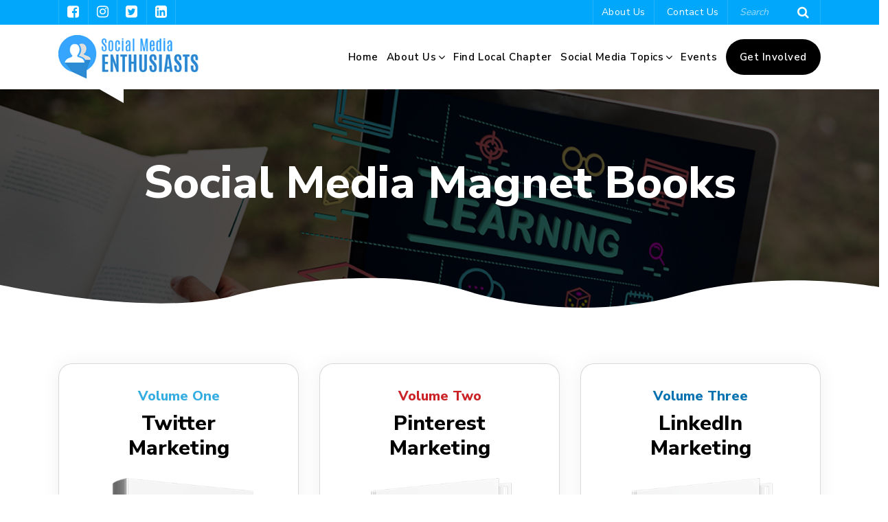

--- FILE ---
content_type: text/html; charset=UTF-8
request_url: https://socialmediaenthusiasts.com/social-media-magnet-books/
body_size: 16663
content:
<!doctype html><html lang="en-US"><head><meta charset="UTF-8"><meta name="viewport" content="width=device-width, initial-scale=1"><link rel="profile" href="https://gmpg.org/xfn/11"><meta name='robots' content='index, follow, max-image-preview:large, max-snippet:-1, max-video-preview:-1' /><title>Social Media Magnet Books - Social Media Enthusiasts</title><link rel="canonical" href="https://socialmediaenthusiasts.com/social-media-magnet-books/" /><meta property="og:locale" content="en_US" /><meta property="og:type" content="article" /><meta property="og:title" content="Social Media Magnet Books - Social Media Enthusiasts" /><meta property="og:url" content="https://socialmediaenthusiasts.com/social-media-magnet-books/" /><meta property="og:site_name" content="Social Media Enthusiasts" /><meta property="article:modified_time" content="2022-04-28T12:05:47+00:00" /><meta name="twitter:card" content="summary_large_image" /> <script type="application/ld+json" class="yoast-schema-graph">{"@context":"https://schema.org","@graph":[{"@type":"WebPage","@id":"https://socialmediaenthusiasts.com/social-media-magnet-books/","url":"https://socialmediaenthusiasts.com/social-media-magnet-books/","name":"Social Media Magnet Books - Social Media Enthusiasts","isPartOf":{"@id":"https://socialmediaenthusiasts.com/#website"},"datePublished":"2016-08-06T19:33:26+00:00","dateModified":"2022-04-28T12:05:47+00:00","breadcrumb":{"@id":"https://socialmediaenthusiasts.com/social-media-magnet-books/#breadcrumb"},"inLanguage":"en-US","potentialAction":[{"@type":"ReadAction","target":["https://socialmediaenthusiasts.com/social-media-magnet-books/"]}]},{"@type":"BreadcrumbList","@id":"https://socialmediaenthusiasts.com/social-media-magnet-books/#breadcrumb","itemListElement":[{"@type":"ListItem","position":1,"name":"Home","item":"https://socialmediaenthusiasts.com/"},{"@type":"ListItem","position":2,"name":"Social Media Magnet Books"}]},{"@type":"WebSite","@id":"https://socialmediaenthusiasts.com/#website","url":"https://socialmediaenthusiasts.com/","name":"Social Media Enthusiasts","description":"A community providing the latest news on social media, branding, marketing, web strategy and more.","potentialAction":[{"@type":"SearchAction","target":{"@type":"EntryPoint","urlTemplate":"https://socialmediaenthusiasts.com/?s={search_term_string}"},"query-input":{"@type":"PropertyValueSpecification","valueRequired":true,"valueName":"search_term_string"}}],"inLanguage":"en-US"}]}</script> <link rel="alternate" type="application/rss+xml" title="Social Media Enthusiasts &raquo; Feed" href="https://socialmediaenthusiasts.com/feed/" /><link rel="alternate" type="application/rss+xml" title="Social Media Enthusiasts &raquo; Comments Feed" href="https://socialmediaenthusiasts.com/comments/feed/" /><link rel="alternate" type="text/calendar" title="Social Media Enthusiasts &raquo; iCal Feed" href="https://socialmediaenthusiasts.com/events/?ical=1" /><link rel="alternate" title="oEmbed (JSON)" type="application/json+oembed" href="https://socialmediaenthusiasts.com/wp-json/oembed/1.0/embed?url=https%3A%2F%2Fsocialmediaenthusiasts.com%2Fsocial-media-magnet-books%2F" /><link rel="alternate" title="oEmbed (XML)" type="text/xml+oembed" href="https://socialmediaenthusiasts.com/wp-json/oembed/1.0/embed?url=https%3A%2F%2Fsocialmediaenthusiasts.com%2Fsocial-media-magnet-books%2F&#038;format=xml" /><style>.lazyload,
			.lazyloading {
				max-width: 100%;
			}</style><style id='wp-img-auto-sizes-contain-inline-css'>img:is([sizes=auto i],[sizes^="auto," i]){contain-intrinsic-size:3000px 1500px}
/*# sourceURL=wp-img-auto-sizes-contain-inline-css */</style><link rel='stylesheet' id='dashicons-css' href='https://socialmediaenthusiasts.com/wp-includes/css/dashicons.min.css?ver=a54ba229a652fb973776f6cba2f28458' media='all' /><link rel='stylesheet' id='tec-variables-skeleton-css' href='https://socialmediaenthusiasts.com/wp-content/plugins/event-tickets/common/build/css/variables-skeleton.css?ver=6.10.1' media='all' /><link rel='stylesheet' id='tec-variables-full-css' href='https://socialmediaenthusiasts.com/wp-content/plugins/event-tickets/common/build/css/variables-full.css?ver=6.10.1' media='all' /><link rel='stylesheet' id='tribe-common-skeleton-style-css' href='https://socialmediaenthusiasts.com/wp-content/plugins/event-tickets/common/build/css/common-skeleton.css?ver=6.10.1' media='all' /><link rel='stylesheet' id='tribe-common-full-style-css' href='https://socialmediaenthusiasts.com/wp-content/plugins/event-tickets/common/build/css/common-full.css?ver=6.10.1' media='all' /><link rel='stylesheet' id='event-tickets-tickets-css-css' href='https://socialmediaenthusiasts.com/wp-content/plugins/event-tickets/build/css/tickets.css?ver=5.27.3' media='all' /><link rel='stylesheet' id='event-tickets-tickets-rsvp-css-css' href='https://socialmediaenthusiasts.com/wp-content/plugins/event-tickets/build/css/rsvp-v1.css?ver=5.27.3' media='all' /><link rel='stylesheet' id='wp-block-library-css' href='https://socialmediaenthusiasts.com/wp-includes/css/dist/block-library/style.min.css?ver=a54ba229a652fb973776f6cba2f28458' media='all' /><style id='global-styles-inline-css'>:root{--wp--preset--aspect-ratio--square: 1;--wp--preset--aspect-ratio--4-3: 4/3;--wp--preset--aspect-ratio--3-4: 3/4;--wp--preset--aspect-ratio--3-2: 3/2;--wp--preset--aspect-ratio--2-3: 2/3;--wp--preset--aspect-ratio--16-9: 16/9;--wp--preset--aspect-ratio--9-16: 9/16;--wp--preset--color--black: #000000;--wp--preset--color--cyan-bluish-gray: #abb8c3;--wp--preset--color--white: #ffffff;--wp--preset--color--pale-pink: #f78da7;--wp--preset--color--vivid-red: #cf2e2e;--wp--preset--color--luminous-vivid-orange: #ff6900;--wp--preset--color--luminous-vivid-amber: #fcb900;--wp--preset--color--light-green-cyan: #7bdcb5;--wp--preset--color--vivid-green-cyan: #00d084;--wp--preset--color--pale-cyan-blue: #8ed1fc;--wp--preset--color--vivid-cyan-blue: #0693e3;--wp--preset--color--vivid-purple: #9b51e0;--wp--preset--gradient--vivid-cyan-blue-to-vivid-purple: linear-gradient(135deg,rgb(6,147,227) 0%,rgb(155,81,224) 100%);--wp--preset--gradient--light-green-cyan-to-vivid-green-cyan: linear-gradient(135deg,rgb(122,220,180) 0%,rgb(0,208,130) 100%);--wp--preset--gradient--luminous-vivid-amber-to-luminous-vivid-orange: linear-gradient(135deg,rgb(252,185,0) 0%,rgb(255,105,0) 100%);--wp--preset--gradient--luminous-vivid-orange-to-vivid-red: linear-gradient(135deg,rgb(255,105,0) 0%,rgb(207,46,46) 100%);--wp--preset--gradient--very-light-gray-to-cyan-bluish-gray: linear-gradient(135deg,rgb(238,238,238) 0%,rgb(169,184,195) 100%);--wp--preset--gradient--cool-to-warm-spectrum: linear-gradient(135deg,rgb(74,234,220) 0%,rgb(151,120,209) 20%,rgb(207,42,186) 40%,rgb(238,44,130) 60%,rgb(251,105,98) 80%,rgb(254,248,76) 100%);--wp--preset--gradient--blush-light-purple: linear-gradient(135deg,rgb(255,206,236) 0%,rgb(152,150,240) 100%);--wp--preset--gradient--blush-bordeaux: linear-gradient(135deg,rgb(254,205,165) 0%,rgb(254,45,45) 50%,rgb(107,0,62) 100%);--wp--preset--gradient--luminous-dusk: linear-gradient(135deg,rgb(255,203,112) 0%,rgb(199,81,192) 50%,rgb(65,88,208) 100%);--wp--preset--gradient--pale-ocean: linear-gradient(135deg,rgb(255,245,203) 0%,rgb(182,227,212) 50%,rgb(51,167,181) 100%);--wp--preset--gradient--electric-grass: linear-gradient(135deg,rgb(202,248,128) 0%,rgb(113,206,126) 100%);--wp--preset--gradient--midnight: linear-gradient(135deg,rgb(2,3,129) 0%,rgb(40,116,252) 100%);--wp--preset--font-size--small: 13px;--wp--preset--font-size--medium: 20px;--wp--preset--font-size--large: 36px;--wp--preset--font-size--x-large: 42px;--wp--preset--spacing--20: 0.44rem;--wp--preset--spacing--30: 0.67rem;--wp--preset--spacing--40: 1rem;--wp--preset--spacing--50: 1.5rem;--wp--preset--spacing--60: 2.25rem;--wp--preset--spacing--70: 3.38rem;--wp--preset--spacing--80: 5.06rem;--wp--preset--shadow--natural: 6px 6px 9px rgba(0, 0, 0, 0.2);--wp--preset--shadow--deep: 12px 12px 50px rgba(0, 0, 0, 0.4);--wp--preset--shadow--sharp: 6px 6px 0px rgba(0, 0, 0, 0.2);--wp--preset--shadow--outlined: 6px 6px 0px -3px rgb(255, 255, 255), 6px 6px rgb(0, 0, 0);--wp--preset--shadow--crisp: 6px 6px 0px rgb(0, 0, 0);}:where(.is-layout-flex){gap: 0.5em;}:where(.is-layout-grid){gap: 0.5em;}body .is-layout-flex{display: flex;}.is-layout-flex{flex-wrap: wrap;align-items: center;}.is-layout-flex > :is(*, div){margin: 0;}body .is-layout-grid{display: grid;}.is-layout-grid > :is(*, div){margin: 0;}:where(.wp-block-columns.is-layout-flex){gap: 2em;}:where(.wp-block-columns.is-layout-grid){gap: 2em;}:where(.wp-block-post-template.is-layout-flex){gap: 1.25em;}:where(.wp-block-post-template.is-layout-grid){gap: 1.25em;}.has-black-color{color: var(--wp--preset--color--black) !important;}.has-cyan-bluish-gray-color{color: var(--wp--preset--color--cyan-bluish-gray) !important;}.has-white-color{color: var(--wp--preset--color--white) !important;}.has-pale-pink-color{color: var(--wp--preset--color--pale-pink) !important;}.has-vivid-red-color{color: var(--wp--preset--color--vivid-red) !important;}.has-luminous-vivid-orange-color{color: var(--wp--preset--color--luminous-vivid-orange) !important;}.has-luminous-vivid-amber-color{color: var(--wp--preset--color--luminous-vivid-amber) !important;}.has-light-green-cyan-color{color: var(--wp--preset--color--light-green-cyan) !important;}.has-vivid-green-cyan-color{color: var(--wp--preset--color--vivid-green-cyan) !important;}.has-pale-cyan-blue-color{color: var(--wp--preset--color--pale-cyan-blue) !important;}.has-vivid-cyan-blue-color{color: var(--wp--preset--color--vivid-cyan-blue) !important;}.has-vivid-purple-color{color: var(--wp--preset--color--vivid-purple) !important;}.has-black-background-color{background-color: var(--wp--preset--color--black) !important;}.has-cyan-bluish-gray-background-color{background-color: var(--wp--preset--color--cyan-bluish-gray) !important;}.has-white-background-color{background-color: var(--wp--preset--color--white) !important;}.has-pale-pink-background-color{background-color: var(--wp--preset--color--pale-pink) !important;}.has-vivid-red-background-color{background-color: var(--wp--preset--color--vivid-red) !important;}.has-luminous-vivid-orange-background-color{background-color: var(--wp--preset--color--luminous-vivid-orange) !important;}.has-luminous-vivid-amber-background-color{background-color: var(--wp--preset--color--luminous-vivid-amber) !important;}.has-light-green-cyan-background-color{background-color: var(--wp--preset--color--light-green-cyan) !important;}.has-vivid-green-cyan-background-color{background-color: var(--wp--preset--color--vivid-green-cyan) !important;}.has-pale-cyan-blue-background-color{background-color: var(--wp--preset--color--pale-cyan-blue) !important;}.has-vivid-cyan-blue-background-color{background-color: var(--wp--preset--color--vivid-cyan-blue) !important;}.has-vivid-purple-background-color{background-color: var(--wp--preset--color--vivid-purple) !important;}.has-black-border-color{border-color: var(--wp--preset--color--black) !important;}.has-cyan-bluish-gray-border-color{border-color: var(--wp--preset--color--cyan-bluish-gray) !important;}.has-white-border-color{border-color: var(--wp--preset--color--white) !important;}.has-pale-pink-border-color{border-color: var(--wp--preset--color--pale-pink) !important;}.has-vivid-red-border-color{border-color: var(--wp--preset--color--vivid-red) !important;}.has-luminous-vivid-orange-border-color{border-color: var(--wp--preset--color--luminous-vivid-orange) !important;}.has-luminous-vivid-amber-border-color{border-color: var(--wp--preset--color--luminous-vivid-amber) !important;}.has-light-green-cyan-border-color{border-color: var(--wp--preset--color--light-green-cyan) !important;}.has-vivid-green-cyan-border-color{border-color: var(--wp--preset--color--vivid-green-cyan) !important;}.has-pale-cyan-blue-border-color{border-color: var(--wp--preset--color--pale-cyan-blue) !important;}.has-vivid-cyan-blue-border-color{border-color: var(--wp--preset--color--vivid-cyan-blue) !important;}.has-vivid-purple-border-color{border-color: var(--wp--preset--color--vivid-purple) !important;}.has-vivid-cyan-blue-to-vivid-purple-gradient-background{background: var(--wp--preset--gradient--vivid-cyan-blue-to-vivid-purple) !important;}.has-light-green-cyan-to-vivid-green-cyan-gradient-background{background: var(--wp--preset--gradient--light-green-cyan-to-vivid-green-cyan) !important;}.has-luminous-vivid-amber-to-luminous-vivid-orange-gradient-background{background: var(--wp--preset--gradient--luminous-vivid-amber-to-luminous-vivid-orange) !important;}.has-luminous-vivid-orange-to-vivid-red-gradient-background{background: var(--wp--preset--gradient--luminous-vivid-orange-to-vivid-red) !important;}.has-very-light-gray-to-cyan-bluish-gray-gradient-background{background: var(--wp--preset--gradient--very-light-gray-to-cyan-bluish-gray) !important;}.has-cool-to-warm-spectrum-gradient-background{background: var(--wp--preset--gradient--cool-to-warm-spectrum) !important;}.has-blush-light-purple-gradient-background{background: var(--wp--preset--gradient--blush-light-purple) !important;}.has-blush-bordeaux-gradient-background{background: var(--wp--preset--gradient--blush-bordeaux) !important;}.has-luminous-dusk-gradient-background{background: var(--wp--preset--gradient--luminous-dusk) !important;}.has-pale-ocean-gradient-background{background: var(--wp--preset--gradient--pale-ocean) !important;}.has-electric-grass-gradient-background{background: var(--wp--preset--gradient--electric-grass) !important;}.has-midnight-gradient-background{background: var(--wp--preset--gradient--midnight) !important;}.has-small-font-size{font-size: var(--wp--preset--font-size--small) !important;}.has-medium-font-size{font-size: var(--wp--preset--font-size--medium) !important;}.has-large-font-size{font-size: var(--wp--preset--font-size--large) !important;}.has-x-large-font-size{font-size: var(--wp--preset--font-size--x-large) !important;}
/*# sourceURL=global-styles-inline-css */</style><style id='classic-theme-styles-inline-css'>/*! This file is auto-generated */
.wp-block-button__link{color:#fff;background-color:#32373c;border-radius:9999px;box-shadow:none;text-decoration:none;padding:calc(.667em + 2px) calc(1.333em + 2px);font-size:1.125em}.wp-block-file__button{background:#32373c;color:#fff;text-decoration:none}
/*# sourceURL=/wp-includes/css/classic-themes.min.css */</style><link rel='stylesheet' id='contact-form-7-css' href='https://socialmediaenthusiasts.com/wp-content/plugins/contact-form-7/includes/css/styles.css?ver=6.1.4' media='all' /><style id='contact-form-7-inline-css'>.wpcf7 .wpcf7-recaptcha iframe {margin-bottom: 0;}.wpcf7 .wpcf7-recaptcha[data-align="center"] > div {margin: 0 auto;}.wpcf7 .wpcf7-recaptcha[data-align="right"] > div {margin: 0 0 0 auto;}
/*# sourceURL=contact-form-7-inline-css */</style><link rel='stylesheet' id='simple-banner-style-css' href='https://socialmediaenthusiasts.com/wp-content/plugins/simple-banner/simple-banner.css?ver=3.2.1' media='all' /><link rel='stylesheet' id='socialmediaenthusiasts-style-css' href='https://socialmediaenthusiasts.com/wp-content/themes/socialmediaenthusiasts/style.css?ver=1.0.0' media='all' /><link rel='stylesheet' id='custom-css-css' href='https://socialmediaenthusiasts.com/wp-content/themes/socialmediaenthusiasts/css/style.css?ver=1.0.0' media='all' /><link rel='stylesheet' id='heateor_sss_frontend_css-css' href='https://socialmediaenthusiasts.com/wp-content/plugins/sassy-social-share/public/css/sassy-social-share-public.css?ver=3.3.79' media='all' /><style id='heateor_sss_frontend_css-inline-css'>.heateor_sss_button_instagram span.heateor_sss_svg,a.heateor_sss_instagram span.heateor_sss_svg{background:radial-gradient(circle at 30% 107%,#fdf497 0,#fdf497 5%,#fd5949 45%,#d6249f 60%,#285aeb 90%)}.heateor_sss_horizontal_sharing .heateor_sss_svg,.heateor_sss_standard_follow_icons_container .heateor_sss_svg{color:#fff;border-width:0px;border-style:solid;border-color:transparent}.heateor_sss_horizontal_sharing .heateorSssTCBackground{color:#666}.heateor_sss_horizontal_sharing span.heateor_sss_svg:hover,.heateor_sss_standard_follow_icons_container span.heateor_sss_svg:hover{border-color:transparent;}.heateor_sss_vertical_sharing span.heateor_sss_svg,.heateor_sss_floating_follow_icons_container span.heateor_sss_svg{color:#fff;border-width:0px;border-style:solid;border-color:transparent;}.heateor_sss_vertical_sharing .heateorSssTCBackground{color:#666;}.heateor_sss_vertical_sharing span.heateor_sss_svg:hover,.heateor_sss_floating_follow_icons_container span.heateor_sss_svg:hover{border-color:transparent;}@media screen and (max-width:783px) {.heateor_sss_vertical_sharing{display:none!important}}
/*# sourceURL=heateor_sss_frontend_css-inline-css */</style><link rel='stylesheet' id='event-tickets-rsvp-css' href='https://socialmediaenthusiasts.com/wp-content/plugins/event-tickets/build/css/rsvp.css?ver=5.27.3' media='all' /> <script src="https://socialmediaenthusiasts.com/wp-includes/js/jquery/jquery.min.js?ver=3.7.1" id="jquery-core-js"></script> <script data-optimized="1" src="https://socialmediaenthusiasts.com/wp-content/litespeed/js/112497235bf78f4f9977a3ca7c75d108.js?ver=18f61" id="jquery-migrate-js" defer data-deferred="1"></script> <script data-optimized="1" id="simple-banner-script-js-before" src="[data-uri]" defer></script> <script data-optimized="1" src="https://socialmediaenthusiasts.com/wp-content/litespeed/js/5f6e8c930efc0bba93f45e23c3cfed39.js?ver=31e1f" id="simple-banner-script-js" defer data-deferred="1"></script> <script data-optimized="1" src="https://socialmediaenthusiasts.com/wp-content/litespeed/js/af6f325d407f35fbfd5712f3fa0a50c5.js?ver=634d7" id="bootstrap-min-js-js" defer data-deferred="1"></script> <script data-optimized="1" src="https://socialmediaenthusiasts.com/wp-content/litespeed/js/a193988e2f5d837b16462a4cfb58e75f.js?ver=c7f4d" id="owl-carousel-js-js" defer data-deferred="1"></script> <script data-optimized="1" src="https://socialmediaenthusiasts.com/wp-content/litespeed/js/442dd1fe2a01db705dd2e8af531094c1.js?ver=19ee6" id="slimmenu-js-js" defer data-deferred="1"></script> <link rel="https://api.w.org/" href="https://socialmediaenthusiasts.com/wp-json/" /><link rel="alternate" title="JSON" type="application/json" href="https://socialmediaenthusiasts.com/wp-json/wp/v2/pages/1368" /><link rel="EditURI" type="application/rsd+xml" title="RSD" href="https://socialmediaenthusiasts.com/xmlrpc.php?rsd" /><link rel='shortlink' href='https://socialmediaenthusiasts.com/?p=1368' /><style id="simple-banner-hide" type="text/css">.simple-banner{display:none;}</style><style id="simple-banner-position" type="text/css">.simple-banner{position:fixed;}</style><style id="simple-banner-font-size" type="text/css">.simple-banner .simple-banner-text{font-size:20px;}</style><style id="simple-banner-background-color" type="text/css">.simple-banner{background:#35bae5;}</style><style id="simple-banner-text-color" type="text/css">.simple-banner .simple-banner-text{color: #ffffff;}</style><style id="simple-banner-link-color" type="text/css">.simple-banner .simple-banner-text a{color:#f16521;}</style><style id="simple-banner-z-index" type="text/css">.simple-banner{z-index: 99999;}</style><style id="simple-banner-site-custom-css-dummy" type="text/css"></style><script id="simple-banner-site-custom-js-dummy" type="text/javascript"></script><meta name="et-api-version" content="v1"><meta name="et-api-origin" content="https://socialmediaenthusiasts.com"><link rel="https://theeventscalendar.com/" href="https://socialmediaenthusiasts.com/wp-json/tribe/tickets/v1/" /><meta name="tec-api-version" content="v1"><meta name="tec-api-origin" content="https://socialmediaenthusiasts.com"><link rel="alternate" href="https://socialmediaenthusiasts.com/wp-json/tribe/events/v1/" /> <script data-optimized="1" src="[data-uri]" defer></script> <style>.no-js img.lazyload {
				display: none;
			}

			figure.wp-block-image img.lazyloading {
				min-width: 150px;
			}

			.lazyload,
			.lazyloading {
				--smush-placeholder-width: 100px;
				--smush-placeholder-aspect-ratio: 1/1;
				width: var(--smush-image-width, var(--smush-placeholder-width)) !important;
				aspect-ratio: var(--smush-image-aspect-ratio, var(--smush-placeholder-aspect-ratio)) !important;
			}

						.lazyload, .lazyloading {
				opacity: 0;
			}

			.lazyloaded {
				opacity: 1;
				transition: opacity 400ms;
				transition-delay: 0ms;
			}</style><link rel="shortcut icon" href="https://socialmediaenthusiasts.com/wp-content/uploads/2022/04/favicon.ico"><!--[if lt IE 9]> <script src="https://oss.maxcdn.com/html5shiv/3.7.2/html5shiv.min.js"></script> <script src="https://oss.maxcdn.com/respond/1.4.2/respond.min.js"></script> <![endif]--><meta name="google-site-verification" content="rzd6Ru16asPhtiRvaOu9UDYZYW4dDXw2yuSzcavKKd4" /> <script>(function(i,s,o,g,r,a,m){i['GoogleAnalyticsObject']=r;i[r]=i[r]||function(){
  (i[r].q=i[r].q||[]).push(arguments)},i[r].l=1*new Date();a=s.createElement(o),
  m=s.getElementsByTagName(o)[0];a.async=1;a.src=g;m.parentNode.insertBefore(a,m)
  })(window,document,'script','//www.google-analytics.com/analytics.js','ga');

  ga('create', 'UA-57259821-1', 'auto');
  ga('send', 'pageview');</script>  <script src="https://www.googletagmanager.com/gtag/js?id=G-SNBH44YJHL" defer data-deferred="1"></script> <script src="[data-uri]" defer></script> <script data-optimized="1" src="[data-uri]" defer></script> </head><body class="wp-singular page-template page-template-tpl-social-media-magnet-books page-template-tpl-social-media-magnet-books-php page page-id-1368 wp-theme-socialmediaenthusiasts tribe-no-js tec-no-tickets-on-recurring tec-no-rsvp-on-recurring tribe-theme-socialmediaenthusiasts"><div id="top" class="grid_1200"><header class="header"><div class="top_header"><div class="container"><div class="top_header_left"><ul class="social_media"><li><a href="https://www.facebook.com/thesocialmediaenthusiasts/" target="_blank"><i class="fa fa-facebook-square"></i></a></li><li><a href="https://www.instagram.com/socialmediaenthusiasts/" target="_blank"><i class="fa fa-instagram"></i></a></li><li><a href="https://twitter.com/socialmediaenth" target="_blank"><i class="fa fa-twitter-square"></i></a></li><li><a href="https://www.linkedin.com/company/cincinnati-social-media-enthusiasts" target="_blank"><i class="fa fa-linkedin-square"></i></a></li></ul></div><div class="top_header_right"><div class="contact_us">
<a href="https://socialmediaenthusiasts.com/about-us/">About Us</a>
<a href="https://socialmediaenthusiasts.com/contact-us/">Contact Us</a></div><form method="get" action="https://socialmediaenthusiasts.com/">
<input type="search" name="s" placeholder="Search" value="">
<button type="submit"><i class="fa fa-search"></i></button></form></div></div></div><div class="bottom_header"><div class="container"><div class="logo">
<a href="https://socialmediaenthusiasts.com/"><img data-src="https://socialmediaenthusiasts.com/wp-content/uploads/2022/04/logo.png" alt="Social Media Enthusiasts" title="Social Media Enthusiasts" src="[data-uri]" class="lazyload" style="--smush-placeholder-width: 245px; --smush-placeholder-aspect-ratio: 245/77;"></a></div><div class="mainmenu"><ul id="menu-main-menu" class="slimmenu"><li id="menu-item-5194" class="menu-item menu-item-type-post_type menu-item-object-page menu-item-home menu-item-5194"><a href="https://socialmediaenthusiasts.com/">Home</a></li><li id="menu-item-195" class="menu-item menu-item-type-post_type menu-item-object-page current-menu-ancestor current-menu-parent current_page_parent current_page_ancestor menu-item-has-children menu-item-195"><a href="https://socialmediaenthusiasts.com/resources/">About Us</a><ul class="sub-menu"><li id="menu-item-7382" class="menu-item menu-item-type-post_type menu-item-object-page menu-item-7382"><a href="https://socialmediaenthusiasts.com/founder-and-ceo/">Our Founder &#038; CEO</a></li><li id="menu-item-6187" class="menu-item menu-item-type-post_type menu-item-object-page menu-item-6187"><a href="https://socialmediaenthusiasts.com/social-media-management-certification-virtual-boot-camps/">Social Media Academy</a></li><li id="menu-item-6190" class="menu-item menu-item-type-custom menu-item-object-custom menu-item-6190"><a target="_blank" href="http://sendsocialmedia.com">Social Media Dashboard</a></li><li id="menu-item-6189" class="menu-item menu-item-type-post_type menu-item-object-page current-menu-item page_item page-item-1368 current_page_item menu-item-6189 current "><a href="https://socialmediaenthusiasts.com/social-media-magnet-books/" aria-current="page">Social Media Magnet Books</a></li></ul></li><li id="menu-item-7643" class="menu-item menu-item-type-custom menu-item-object-custom menu-item-7643"><a href="https://socialmediaenthusiasts.com/find-a-chapter/">Find Local Chapter</a></li><li id="menu-item-6178" class="menu-item menu-item-type-taxonomy menu-item-object-category menu-item-has-children menu-item-6178"><a href="https://socialmediaenthusiasts.com/category/social/">Social Media Topics</a><ul class="sub-menu"><li id="menu-item-8196" class="menu-item menu-item-type-taxonomy menu-item-object-category menu-item-8196"><a href="https://socialmediaenthusiasts.com/category/ai-marketing/">AI Marketing</a></li><li id="menu-item-6179" class="menu-item menu-item-type-taxonomy menu-item-object-category menu-item-6179"><a href="https://socialmediaenthusiasts.com/category/social/facebook/">Facebook</a></li><li id="menu-item-6180" class="menu-item menu-item-type-taxonomy menu-item-object-category menu-item-6180"><a href="https://socialmediaenthusiasts.com/category/social/franchise-marketing/">Franchise Marketing</a></li><li id="menu-item-6181" class="menu-item menu-item-type-taxonomy menu-item-object-category menu-item-6181"><a href="https://socialmediaenthusiasts.com/category/social/infographic/">Infographics</a></li><li id="menu-item-6182" class="menu-item menu-item-type-taxonomy menu-item-object-category menu-item-6182"><a href="https://socialmediaenthusiasts.com/category/social/linkedin-social/">LinkedIn</a></li><li id="menu-item-6183" class="menu-item menu-item-type-taxonomy menu-item-object-category menu-item-6183"><a href="https://socialmediaenthusiasts.com/category/social/pinterest/">Pinterest</a></li><li id="menu-item-6184" class="menu-item menu-item-type-taxonomy menu-item-object-category menu-item-6184"><a href="https://socialmediaenthusiasts.com/category/social/seo/">SEO</a></li><li id="menu-item-6185" class="menu-item menu-item-type-taxonomy menu-item-object-category menu-item-6185"><a href="https://socialmediaenthusiasts.com/category/social/twitter/">Twitter</a></li><li id="menu-item-6186" class="menu-item menu-item-type-taxonomy menu-item-object-category menu-item-6186"><a href="https://socialmediaenthusiasts.com/category/social/video-marketing/">Video Marketing</a></li><li id="menu-item-6280" class="menu-item menu-item-type-post_type menu-item-object-page menu-item-6280"><a href="https://socialmediaenthusiasts.com/free-webinar-how-to-grow-your-business-with-content-marketing/">Free Marketing Webinar</a></li><li id="menu-item-7882" class="menu-item menu-item-type-custom menu-item-object-custom menu-item-7882"><a href="https://webstrategyplus.websiteauditserver.com">Free Website SEO Score</a></li><li id="menu-item-6791" class="menu-item menu-item-type-post_type menu-item-object-page menu-item-6791"><a href="https://socialmediaenthusiasts.com/free-social-media-score/">Free Social Media Score</a></li></ul></li><li id="menu-item-5197" class="menu-item menu-item-type-post_type menu-item-object-page menu-item-5197"><a href="https://socialmediaenthusiasts.com/events/">Events</a></li><li id="menu-item-6196" class="get_btn menu-item menu-item-type-post_type menu-item-object-page menu-item-has-children menu-item-6196"><a href="https://socialmediaenthusiasts.com/get-involved/">Get Involved</a><ul class="sub-menu"><li id="menu-item-8516" class="menu-item menu-item-type-custom menu-item-object-custom menu-item-8516"><a href="https://social-media-enthusiasts-network.mn.co/">Join Local Chapter</a></li><li id="menu-item-8517" class="menu-item menu-item-type-custom menu-item-object-custom menu-item-8517"><a href="https://social-media-enthusiasts-network.mn.co/">Become a Member</a></li><li id="menu-item-7641" class="menu-item menu-item-type-custom menu-item-object-custom menu-item-7641"><a href="https://socialmediaenthusiasts.com/start-a-chapter/">Start a Chapter</a></li><li id="menu-item-7642" class="menu-item menu-item-type-custom menu-item-object-custom menu-item-7642"><a href="https://socialmediaenthusiasts.com/get-involved/">Sponsorships</a></li><li id="menu-item-7644" class="menu-item menu-item-type-custom menu-item-object-custom menu-item-7644"><a href="https://socialmediaenthusiasts.com/get-involved/">Contribute Content</a></li></ul></li></ul></div></div></div></header><div class="clearfix"></div><section class="internal_cover home_bg lazyload" style="background-image:inherit;" data-bg-image="url(https://socialmediaenthusiasts.com/wp-content/uploads/2022/04/social-media-magnet-books-cover.jpg)"><div class="container"><div class="caption white"><h1>Social Media Magnet Books</h1></div></div>
<img data-src="https://socialmediaenthusiasts.com/wp-content/themes/socialmediaenthusiasts/images/white-bottom-shape.svg" alt="shape-img" class="bottom_edge lazyload" src="[data-uri]"></section><section class="sections books_page"><div class="container"><div class="row"><div class="col-lg-4"><div class="book_boxes"><h3>Volume One</h3><h2>Twitter <br> Marketing</h2>
<a href="https://www.amazon.com/Social-Media-Magnet-Everything-customers-ebook/dp/B01BB4YN6A/ref=sr_1_2?ie=UTF8&#038;qid=1455053131&#038;sr=8-2&#038;keywords=michelle+hummel" target="_blank" class="fit_img">
<img data-src="https://socialmediaenthusiasts.com/wp-content/uploads/2022/04/book1.png" alt="" src="[data-uri]" class="lazyload" style="--smush-placeholder-width: 398px; --smush-placeholder-aspect-ratio: 398/490;"></a>
<a href="https://www.amazon.com/Social-Media-Magnet-Everything-customers-ebook/dp/B01BB4YN6A/ref=sr_1_2?ie=UTF8&#038;qid=1455053131&#038;sr=8-2&#038;keywords=michelle+hummel" class="my_btn" target="_blank">Buy Now on Amazon <i class="fa fa-shopping-bag"></i></a></div></div><div class="col-lg-4"><div class="book_boxes"><h3>Volume Two</h3><h2>Pinterest <br> Marketing</h2>
<a href="https://www.amazon.com/Social-Media-Magnet-Everything-customers-ebook/dp/B01BJXQPFA/ref=sr_1_1?ie=UTF8&#038;qid=1455053131&#038;sr=8-1&#038;keywords=michelle+hummel" target="_blank" class="fit_img">
<img data-src="https://socialmediaenthusiasts.com/wp-content/uploads/2022/04/book2.png" alt="" src="[data-uri]" class="lazyload" style="--smush-placeholder-width: 379px; --smush-placeholder-aspect-ratio: 379/478;"></a>
<a href="https://www.amazon.com/Social-Media-Magnet-Everything-customers-ebook/dp/B01BJXQPFA/ref=sr_1_1?ie=UTF8&#038;qid=1455053131&#038;sr=8-1&#038;keywords=michelle+hummel" class="my_btn" target="_blank">Buy Now on Amazon <i class="fa fa-shopping-bag"></i></a></div></div><div class="col-lg-4"><div class="book_boxes"><h3>Volume Three</h3><h2>LinkedIn <br> Marketing</h2>
<a href="https://www.amazon.com/dp/B01JUTP4FW#nav-subnav" target="_blank" class="fit_img">
<img data-src="https://socialmediaenthusiasts.com/wp-content/uploads/2022/04/book3.png" alt="" src="[data-uri]" class="lazyload" style="--smush-placeholder-width: 387px; --smush-placeholder-aspect-ratio: 387/488;"></a>
<a href="https://www.amazon.com/dp/B01JUTP4FW#nav-subnav" class="my_btn" target="_blank">Buy Now on Amazon <i class="fa fa-shopping-bag"></i></a></div></div></div></div></section><section class="sections join_today common_cta lazyload" style="background-image:inherit;" data-bg-image="url(&#039;https://socialmediaenthusiasts.com/wp-content/uploads/2022/04/join-today-bg.jpg&#039;)">
<img data-src="https://socialmediaenthusiasts.com/wp-content/themes/socialmediaenthusiasts/images/white-top-shape.svg" alt="shape-img" class="top_edge lazyload" src="[data-uri]"><div class="container"><div class="section_title"><h2>Join Us Today!</h2><p>How would you like to be involved?</p></div><div class="btn_holder">
<a href="https://socialmediaenthusiasts.com/become-a-member/" class="my_btn black" target="_self">Become a Member</a>
<a href="https://socialmediaenthusiasts.com/find-a-chapter/" class="my_btn black" target="_self">Join A Local Chapter</a>
<a href="https://socialmediaenthusiasts.com/start-a-chapter/" class="my_btn black" target="_self">Start A Local Chapter</a>
<a href="https://socialmediaenthusiasts.com/get-involved/" class="my_btn black" target="_self">Advertise Your Business</a></div></div></section><footer class="footer white">
<img data-src="https://socialmediaenthusiasts.com/wp-content/themes/socialmediaenthusiasts/images/white-top-shape.svg" alt="shape-img" class="top_edge lazyload" src="[data-uri]"><div class="container"><div class="row justify-content-between"><div class="col-lg-4 col-md-6 about_us"><h3>About SME</h3><p>Social Media Enthusiasts is a networking community providing the latest news about social media, branding, marketing, web strategy and more. We welcome new contributors and chapter leaders who would like to share their thought leadership on various business-related news, trends and strategies.</p></div><div class="col-lg-5 col-md-6 quick_links"><h3>Quick Links</h3><div class="menu-footer-menu-container"><ul id="menu-footer-menu" class="menu"><li id="menu-item-27" class="menu-item menu-item-type-custom menu-item-object-custom menu-item-home menu-item-27"><a href="https://socialmediaenthusiasts.com/">Home</a></li><li id="menu-item-182" class="menu-item menu-item-type-post_type menu-item-object-page menu-item-182"><a href="https://socialmediaenthusiasts.com/about-us/">About Us</a></li><li id="menu-item-6790" class="menu-item menu-item-type-post_type menu-item-object-page menu-item-6790"><a href="https://socialmediaenthusiasts.com/resources/">Topics</a></li><li id="menu-item-6197" class="menu-item menu-item-type-custom menu-item-object-custom menu-item-6197"><a href="https://socialmediaenthusiasts.com/events/">Events</a></li><li id="menu-item-6198" class="menu-item menu-item-type-post_type menu-item-object-page menu-item-6198"><a href="https://socialmediaenthusiasts.com/resources/">Resources</a></li><li id="menu-item-6199" class="menu-item menu-item-type-post_type menu-item-object-page menu-item-6199"><a href="https://socialmediaenthusiasts.com/accessibility-notice/">ADA Notice</a></li><li id="menu-item-8518" class="menu-item menu-item-type-custom menu-item-object-custom menu-item-8518"><a href="https://social-media-enthusiasts-network.mn.co/">Become a Member</a></li><li id="menu-item-8519" class="menu-item menu-item-type-custom menu-item-object-custom menu-item-8519"><a href="https://social-media-enthusiasts-network.mn.co/">Member Login</a></li><li id="menu-item-6201" class="menu-item menu-item-type-post_type menu-item-object-page menu-item-6201"><a href="https://socialmediaenthusiasts.com/find-a-chapter/">Find a Local Chapter</a></li><li id="menu-item-6200" class="menu-item menu-item-type-post_type menu-item-object-page menu-item-6200"><a href="https://socialmediaenthusiasts.com/start-a-chapter/">Start a Local Chapter</a></li><li id="menu-item-6877" class="menu-item menu-item-type-post_type menu-item-object-page menu-item-6877"><a href="https://socialmediaenthusiasts.com/get-involved/">Advertise with Us</a></li><li id="menu-item-36" class="menu-item menu-item-type-custom menu-item-object-custom menu-item-36"><a href="https://socialmediaenthusiasts.com/wp-login.php">Contributor Login</a></li><li id="menu-item-6203" class="menu-item menu-item-type-post_type menu-item-object-page menu-item-6203"><a href="https://socialmediaenthusiasts.com/contact-us/">Contact Us</a></li><li id="menu-item-7381" class="menu-item menu-item-type-post_type menu-item-object-page menu-item-7381"><a href="https://socialmediaenthusiasts.com/founder-and-ceo/">Founder and CEO</a></li></ul></div></div><div class="col-md-auto follow_us"><h3>Follow Us</h3><ul><li><a href="https://www.facebook.com/thesocialmediaenthusiasts/" target="_blank"><i class="fa fa-facebook-square"></i>Facebook</a></li><li><a href="https://www.instagram.com/socialmediaenthusiasts/" target="_blank"><i class="fa fa-instagram"></i>Instagram</a></li><li><a href="https://twitter.com/socialmediaenth" target="_blank"><i class="fa fa-twitter-square"></i>Twitter</a></li><li><a href="https://www.linkedin.com/company/cincinnati-social-media-enthusiasts" target="_blank"><i class="fa fa-linkedin-square"></i>Linkedin</a></li></ul></div></div></div><div class="copyright"><div class="container"><p>© Copyright 2026 Social Media Enthusiasts. All Rights Reserved. | <a href="https://socialmediaenthusiasts.com/privacy-policy/">Privacy Policy</a></p><p>Design by <a href="http://webstrategyplus.com/" target="_blank" rel="noopener">Web Strategy Plus</a></p></div></div></footer><div class="go-up"><i class="fa fa-chevron-up"></i></div></div> <script data-optimized="1" src="https://socialmediaenthusiasts.com/wp-content/litespeed/js/108ad9c03b66377ce2a1dd384c4e0db0.js?ver=e0db0" defer data-deferred="1"></script> <script type="speculationrules">{"prefetch":[{"source":"document","where":{"and":[{"href_matches":"/*"},{"not":{"href_matches":["/wp-*.php","/wp-admin/*","/wp-content/uploads/*","/wp-content/*","/wp-content/plugins/*","/wp-content/themes/socialmediaenthusiasts/*","/*\\?(.+)"]}},{"not":{"selector_matches":"a[rel~=\"nofollow\"]"}},{"not":{"selector_matches":".no-prefetch, .no-prefetch a"}}]},"eagerness":"conservative"}]}</script> <script data-optimized="1" type="text/javascript" src="[data-uri]" defer></script> <div class="simple-banner simple-banner-text" style="display:none !important"></div>
 <script data-optimized="1" id="tawk-script" type="text/javascript" src="[data-uri]" defer></script>  <script src="[data-uri]" defer></script> <script data-optimized="1" src="[data-uri]" defer></script> <script data-optimized="1" src="[data-uri]" defer></script><script data-optimized="1" src="https://socialmediaenthusiasts.com/wp-content/litespeed/js/a182ae95ea69da515e1ddb9b0cb0d4d4.js?ver=71325" id="tec-user-agent-js" defer data-deferred="1"></script> <script data-optimized="1" src="https://socialmediaenthusiasts.com/wp-content/litespeed/js/5b15ae8b9da1c3588070889d893db7a5.js?ver=81eb6" id="event-tickets-tickets-rsvp-js-js" defer data-deferred="1"></script> <script data-optimized="1" src="https://socialmediaenthusiasts.com/wp-content/litespeed/js/1cff8471619e554143122e8bd67a2b46.js?ver=1b9e7" id="event-tickets-details-js-js" defer data-deferred="1"></script> <script data-optimized="1" id="site_tracking-js-extra" src="[data-uri]" defer></script> <script data-optimized="1" src="https://socialmediaenthusiasts.com/wp-content/litespeed/js/e0168d61f5a18aa76eec572d553231d6.js?ver=bbf92" id="site_tracking-js" defer data-deferred="1"></script> <script data-optimized="1" src="https://socialmediaenthusiasts.com/wp-content/litespeed/js/727f3aa64124864d4ad203f9f882570b.js?ver=fa47e" id="wp-hooks-js" defer data-deferred="1"></script> <script data-optimized="1" src="https://socialmediaenthusiasts.com/wp-content/litespeed/js/4375935875ae1e27d1e4f58d89fe71e1.js?ver=678db" id="wp-i18n-js" defer data-deferred="1"></script> <script data-optimized="1" id="wp-i18n-js-after" src="[data-uri]" defer></script> <script data-optimized="1" src="https://socialmediaenthusiasts.com/wp-content/litespeed/js/7ab95c8327bcb12ff013bfe35036436a.js?ver=ac3d0" id="swv-js" defer data-deferred="1"></script> <script data-optimized="1" id="contact-form-7-js-before" src="[data-uri]" defer></script> <script data-optimized="1" src="https://socialmediaenthusiasts.com/wp-content/litespeed/js/4b5a361938038ef1cf5e5b9d1995c569.js?ver=23b84" id="contact-form-7-js" defer data-deferred="1"></script> <script data-optimized="1" src="https://socialmediaenthusiasts.com/wp-content/litespeed/js/e5a0c8b714db1625317d6d42b992f035.js?ver=f3d7f" id="socialmediaenthusiasts-navigation-js" defer data-deferred="1"></script> <script data-optimized="1" id="heateor_sss_sharing_js-js-before" src="[data-uri]" defer></script> <script data-optimized="1" src="https://socialmediaenthusiasts.com/wp-content/litespeed/js/bbffa56a79225ed6cee1f06fc33169b3.js?ver=dcaef" id="heateor_sss_sharing_js-js" defer data-deferred="1"></script> <script data-optimized="1" id="event-tickets-rsvp-js-extra" src="[data-uri]" defer></script> <script data-optimized="1" src="https://socialmediaenthusiasts.com/wp-content/litespeed/js/5b15ae8b9da1c3588070889d893db7a5.js?ver=2e1c1" id="event-tickets-rsvp-js" defer data-deferred="1"></script> <script data-optimized="1" id="smush-lazy-load-js-before" src="[data-uri]" defer></script> <script data-optimized="1" src="https://socialmediaenthusiasts.com/wp-content/litespeed/js/e0d3da8aa728320ad886b9aef4002f0b.js?ver=d48c6" id="smush-lazy-load-js" defer data-deferred="1"></script> <script data-optimized="1" src="[data-uri]" defer></script> <script data-optimized="1" src="[data-uri]" defer></script> <script data-no-optimize="1">window.lazyLoadOptions=Object.assign({},{threshold:300},window.lazyLoadOptions||{});!function(t,e){"object"==typeof exports&&"undefined"!=typeof module?module.exports=e():"function"==typeof define&&define.amd?define(e):(t="undefined"!=typeof globalThis?globalThis:t||self).LazyLoad=e()}(this,function(){"use strict";function e(){return(e=Object.assign||function(t){for(var e=1;e<arguments.length;e++){var n,a=arguments[e];for(n in a)Object.prototype.hasOwnProperty.call(a,n)&&(t[n]=a[n])}return t}).apply(this,arguments)}function o(t){return e({},at,t)}function l(t,e){return t.getAttribute(gt+e)}function c(t){return l(t,vt)}function s(t,e){return function(t,e,n){e=gt+e;null!==n?t.setAttribute(e,n):t.removeAttribute(e)}(t,vt,e)}function i(t){return s(t,null),0}function r(t){return null===c(t)}function u(t){return c(t)===_t}function d(t,e,n,a){t&&(void 0===a?void 0===n?t(e):t(e,n):t(e,n,a))}function f(t,e){et?t.classList.add(e):t.className+=(t.className?" ":"")+e}function _(t,e){et?t.classList.remove(e):t.className=t.className.replace(new RegExp("(^|\\s+)"+e+"(\\s+|$)")," ").replace(/^\s+/,"").replace(/\s+$/,"")}function g(t){return t.llTempImage}function v(t,e){!e||(e=e._observer)&&e.unobserve(t)}function b(t,e){t&&(t.loadingCount+=e)}function p(t,e){t&&(t.toLoadCount=e)}function n(t){for(var e,n=[],a=0;e=t.children[a];a+=1)"SOURCE"===e.tagName&&n.push(e);return n}function h(t,e){(t=t.parentNode)&&"PICTURE"===t.tagName&&n(t).forEach(e)}function a(t,e){n(t).forEach(e)}function m(t){return!!t[lt]}function E(t){return t[lt]}function I(t){return delete t[lt]}function y(e,t){var n;m(e)||(n={},t.forEach(function(t){n[t]=e.getAttribute(t)}),e[lt]=n)}function L(a,t){var o;m(a)&&(o=E(a),t.forEach(function(t){var e,n;e=a,(t=o[n=t])?e.setAttribute(n,t):e.removeAttribute(n)}))}function k(t,e,n){f(t,e.class_loading),s(t,st),n&&(b(n,1),d(e.callback_loading,t,n))}function A(t,e,n){n&&t.setAttribute(e,n)}function O(t,e){A(t,rt,l(t,e.data_sizes)),A(t,it,l(t,e.data_srcset)),A(t,ot,l(t,e.data_src))}function w(t,e,n){var a=l(t,e.data_bg_multi),o=l(t,e.data_bg_multi_hidpi);(a=nt&&o?o:a)&&(t.style.backgroundImage=a,n=n,f(t=t,(e=e).class_applied),s(t,dt),n&&(e.unobserve_completed&&v(t,e),d(e.callback_applied,t,n)))}function x(t,e){!e||0<e.loadingCount||0<e.toLoadCount||d(t.callback_finish,e)}function M(t,e,n){t.addEventListener(e,n),t.llEvLisnrs[e]=n}function N(t){return!!t.llEvLisnrs}function z(t){if(N(t)){var e,n,a=t.llEvLisnrs;for(e in a){var o=a[e];n=e,o=o,t.removeEventListener(n,o)}delete t.llEvLisnrs}}function C(t,e,n){var a;delete t.llTempImage,b(n,-1),(a=n)&&--a.toLoadCount,_(t,e.class_loading),e.unobserve_completed&&v(t,n)}function R(i,r,c){var l=g(i)||i;N(l)||function(t,e,n){N(t)||(t.llEvLisnrs={});var a="VIDEO"===t.tagName?"loadeddata":"load";M(t,a,e),M(t,"error",n)}(l,function(t){var e,n,a,o;n=r,a=c,o=u(e=i),C(e,n,a),f(e,n.class_loaded),s(e,ut),d(n.callback_loaded,e,a),o||x(n,a),z(l)},function(t){var e,n,a,o;n=r,a=c,o=u(e=i),C(e,n,a),f(e,n.class_error),s(e,ft),d(n.callback_error,e,a),o||x(n,a),z(l)})}function T(t,e,n){var a,o,i,r,c;t.llTempImage=document.createElement("IMG"),R(t,e,n),m(c=t)||(c[lt]={backgroundImage:c.style.backgroundImage}),i=n,r=l(a=t,(o=e).data_bg),c=l(a,o.data_bg_hidpi),(r=nt&&c?c:r)&&(a.style.backgroundImage='url("'.concat(r,'")'),g(a).setAttribute(ot,r),k(a,o,i)),w(t,e,n)}function G(t,e,n){var a;R(t,e,n),a=e,e=n,(t=Et[(n=t).tagName])&&(t(n,a),k(n,a,e))}function D(t,e,n){var a;a=t,(-1<It.indexOf(a.tagName)?G:T)(t,e,n)}function S(t,e,n){var a;t.setAttribute("loading","lazy"),R(t,e,n),a=e,(e=Et[(n=t).tagName])&&e(n,a),s(t,_t)}function V(t){t.removeAttribute(ot),t.removeAttribute(it),t.removeAttribute(rt)}function j(t){h(t,function(t){L(t,mt)}),L(t,mt)}function F(t){var e;(e=yt[t.tagName])?e(t):m(e=t)&&(t=E(e),e.style.backgroundImage=t.backgroundImage)}function P(t,e){var n;F(t),n=e,r(e=t)||u(e)||(_(e,n.class_entered),_(e,n.class_exited),_(e,n.class_applied),_(e,n.class_loading),_(e,n.class_loaded),_(e,n.class_error)),i(t),I(t)}function U(t,e,n,a){var o;n.cancel_on_exit&&(c(t)!==st||"IMG"===t.tagName&&(z(t),h(o=t,function(t){V(t)}),V(o),j(t),_(t,n.class_loading),b(a,-1),i(t),d(n.callback_cancel,t,e,a)))}function $(t,e,n,a){var o,i,r=(i=t,0<=bt.indexOf(c(i)));s(t,"entered"),f(t,n.class_entered),_(t,n.class_exited),o=t,i=a,n.unobserve_entered&&v(o,i),d(n.callback_enter,t,e,a),r||D(t,n,a)}function q(t){return t.use_native&&"loading"in HTMLImageElement.prototype}function H(t,o,i){t.forEach(function(t){return(a=t).isIntersecting||0<a.intersectionRatio?$(t.target,t,o,i):(e=t.target,n=t,a=o,t=i,void(r(e)||(f(e,a.class_exited),U(e,n,a,t),d(a.callback_exit,e,n,t))));var e,n,a})}function B(e,n){var t;tt&&!q(e)&&(n._observer=new IntersectionObserver(function(t){H(t,e,n)},{root:(t=e).container===document?null:t.container,rootMargin:t.thresholds||t.threshold+"px"}))}function J(t){return Array.prototype.slice.call(t)}function K(t){return t.container.querySelectorAll(t.elements_selector)}function Q(t){return c(t)===ft}function W(t,e){return e=t||K(e),J(e).filter(r)}function X(e,t){var n;(n=K(e),J(n).filter(Q)).forEach(function(t){_(t,e.class_error),i(t)}),t.update()}function t(t,e){var n,a,t=o(t);this._settings=t,this.loadingCount=0,B(t,this),n=t,a=this,Y&&window.addEventListener("online",function(){X(n,a)}),this.update(e)}var Y="undefined"!=typeof window,Z=Y&&!("onscroll"in window)||"undefined"!=typeof navigator&&/(gle|ing|ro)bot|crawl|spider/i.test(navigator.userAgent),tt=Y&&"IntersectionObserver"in window,et=Y&&"classList"in document.createElement("p"),nt=Y&&1<window.devicePixelRatio,at={elements_selector:".lazy",container:Z||Y?document:null,threshold:300,thresholds:null,data_src:"src",data_srcset:"srcset",data_sizes:"sizes",data_bg:"bg",data_bg_hidpi:"bg-hidpi",data_bg_multi:"bg-multi",data_bg_multi_hidpi:"bg-multi-hidpi",data_poster:"poster",class_applied:"applied",class_loading:"litespeed-loading",class_loaded:"litespeed-loaded",class_error:"error",class_entered:"entered",class_exited:"exited",unobserve_completed:!0,unobserve_entered:!1,cancel_on_exit:!0,callback_enter:null,callback_exit:null,callback_applied:null,callback_loading:null,callback_loaded:null,callback_error:null,callback_finish:null,callback_cancel:null,use_native:!1},ot="src",it="srcset",rt="sizes",ct="poster",lt="llOriginalAttrs",st="loading",ut="loaded",dt="applied",ft="error",_t="native",gt="data-",vt="ll-status",bt=[st,ut,dt,ft],pt=[ot],ht=[ot,ct],mt=[ot,it,rt],Et={IMG:function(t,e){h(t,function(t){y(t,mt),O(t,e)}),y(t,mt),O(t,e)},IFRAME:function(t,e){y(t,pt),A(t,ot,l(t,e.data_src))},VIDEO:function(t,e){a(t,function(t){y(t,pt),A(t,ot,l(t,e.data_src))}),y(t,ht),A(t,ct,l(t,e.data_poster)),A(t,ot,l(t,e.data_src)),t.load()}},It=["IMG","IFRAME","VIDEO"],yt={IMG:j,IFRAME:function(t){L(t,pt)},VIDEO:function(t){a(t,function(t){L(t,pt)}),L(t,ht),t.load()}},Lt=["IMG","IFRAME","VIDEO"];return t.prototype={update:function(t){var e,n,a,o=this._settings,i=W(t,o);{if(p(this,i.length),!Z&&tt)return q(o)?(e=o,n=this,i.forEach(function(t){-1!==Lt.indexOf(t.tagName)&&S(t,e,n)}),void p(n,0)):(t=this._observer,o=i,t.disconnect(),a=t,void o.forEach(function(t){a.observe(t)}));this.loadAll(i)}},destroy:function(){this._observer&&this._observer.disconnect(),K(this._settings).forEach(function(t){I(t)}),delete this._observer,delete this._settings,delete this.loadingCount,delete this.toLoadCount},loadAll:function(t){var e=this,n=this._settings;W(t,n).forEach(function(t){v(t,e),D(t,n,e)})},restoreAll:function(){var e=this._settings;K(e).forEach(function(t){P(t,e)})}},t.load=function(t,e){e=o(e);D(t,e)},t.resetStatus=function(t){i(t)},t}),function(t,e){"use strict";function n(){e.body.classList.add("litespeed_lazyloaded")}function a(){console.log("[LiteSpeed] Start Lazy Load"),o=new LazyLoad(Object.assign({},t.lazyLoadOptions||{},{elements_selector:"[data-lazyloaded]",callback_finish:n})),i=function(){o.update()},t.MutationObserver&&new MutationObserver(i).observe(e.documentElement,{childList:!0,subtree:!0,attributes:!0})}var o,i;t.addEventListener?t.addEventListener("load",a,!1):t.attachEvent("onload",a)}(window,document);</script></body></html>
<!-- Page optimized by LiteSpeed Cache @2026-01-25 17:32:06 -->

<!-- Page cached by LiteSpeed Cache 7.7 on 2026-01-25 17:32:06 -->

--- FILE ---
content_type: text/css
request_url: https://socialmediaenthusiasts.com/wp-content/themes/socialmediaenthusiasts/css/slimmenu.min.css
body_size: 1413
content:
.menu-collapser {
    display: block;
    box-sizing: border-box;
    -moz-box-sizing: border-box;
    -webkit-box-sizing: border-box;
}
.collapse-button {
    text-align: center;
    background-color: #00a7fa;
    cursor: pointer;
    box-sizing: border-box;
    -moz-box-sizing: border-box;
    -webkit-box-sizing: border-box;
    border-radius: 6px;
    padding: 4px 6px;
}
.collapse-button .icon-bar {
    background-color: #fff;
    border-radius: 2px;
    display: block;
    height: 4px;
    margin: 4px 0;
    width: 30px;
}
ul.slimmenu {
    margin: 0;
    padding: 0;
    list-style-type: none;
    display: inline-block;
    vertical-align: middle;
}
ul.slimmenu:before,
ul.slimmenu:after {
    content: "";
    display: table;
}
ul.slimmenu:after {
    clear: both;
}
ul.slimmenu.collapsed li {
    display: block;
    width: 100%;
    box-sizing: border-box;
    -moz-box-sizing: border-box;
    -webkit-box-sizing: border-box;
}
ul.slimmenu.collapsed li > ul {
    position: static;
    display: none;
}
ul.slimmenu.collapsed li a {
    display: block;
    /*border-bottom: 1px solid rgba(0, 0, 0, 0.075);*/
    box-sizing: border-box;
    -moz-box-sizing: border-box;
    -webkit-box-sizing: border-box;
}
ul.slimmenu li {
    position: relative;
    display: inline-block;
    text-align: left;
    margin: 0 8px;
    padding: 0;
}
ul.slimmenu li:first-child:after {
    display: none;
}

ul.slimmenu > li:first-child {
    margin-left: 0;
}
ul.slimmenu > li:last-child {
    margin-right: 0;
}

ul.slimmenu li ul {
    margin: 0;
    list-style-type: none;
}
ul.slimmenu li ul li {
    display: block;
    border-bottom: solid 1px rgba(255,255,255, 0.2);
    margin: 0px;
    padding: 0;
}
ul.slimmenu li ul li:last-child {
    border-bottom: none;
}
ul.slimmenu li ul li:after {
    display: none;
}
ul.slimmenu li > ul {
    position: absolute;
    left: 0;
    top: 100%;
    z-index: 999;
    display: none;
    width: 240px;
    margin: 0;
    padding: 0;
    background-color: #000;
    text-align: left;
    border-radius: 10px;
    overflow: hidden;
    box-shadow: 0 5px 10px rgba(0,0,0,0.2);
}
ul.slimmenu li > ul li:first-child:after {
    content: "\f0d7";
    font-family: "FontAwesome";
    position: absolute;
    left: 20px;
    top: -23px;
    font-size: 24px;
    color: #fff;
}
ul.slimmenu li > ul > li ul {
    position: absolute;
    left: 100%;
    top: 0;
    z-index: 999;
    display: none;
    width: 100%;
}
ul.slimmenu li a {
    display: block;
    padding: 0px;
    margin: 0px;
    color: #000000;
    font-size: 16px;
    line-height: 56px;
    font-weight: 600;
    text-transform: capitalize;
    transition: all 0.3s ease-out;
    -o-transition: all 0.3s ease-out;
    -moz-transition: all 0.3s ease-out;
    -webkit-transition: all 0.3s ease-out;
    position: relative;
}
ul.slimmenu li.has-submenu > a {
    padding-right: 13px;
}
ul.slimmenu li.get_btn a {
    background-color: #000000;
    font-weight: 600;
    padding-left: 30px;
    padding-right: 30px;
    color: #ffffff;
    border-radius: 28px;
}
ul.slimmenu li.get_btn a:hover,
ul.slimmenu li.get_btn a:focus {
    color: #ffffff;
    background-color: #00a7fa;
}
ul.slimmenu li.get_btn a:after {
    display: none;
    border: 1px solid #000000;
}
ul.slimmenu li a::after {
    content: "";
    position: absolute;
    width: 100%;
    height: 2px;
    bottom: 10px;
    left: 0;
    background-color: #00a7fa;
    margin: 0 auto;
    -webkit-transform: scaleX(0);
    transform: scaleX(0);
    -webkit-transform-origin: bottom right;
    transform-origin: bottom right;
    transition: -webkit-transform 0.4s;
    transition: transform 0.4s;
    transition: transform 0.4s, -webkit-transform 0.4s;
}
ul.slimmenu li:hover a:after,
ul.slimmenu li.current a:after {
    -webkit-transform-origin: bottom left;
    transform-origin: bottom left;
    -webkit-transform: scaleX(1);
    transform: scaleX(1);
}
ul.slimmenu li.mobile {
    display: none;
}

ul.slimmenu li.current > .sub-toggle:before {
    color: #00a7fa;
}
ul.slimmenu li.current > a,
ul.slimmenu li:hover a {
    text-decoration: none;
    color: #00a7fa;
}
ul.slimmenu li > ul > li a {
    padding: 8px 15px;
    color: #fff !important;
    font-size: 16px;
    line-height: 28px;
    font-weight: 600;
    margin: 0;
}
ul.slimmenu li > ul > li a:hover {
    color: #fff !important;
    background-color: #00a7fa;
    padding-left: 18px;
}
ul.slimmenu li .sub-toggle {
    position: absolute;
    right: 0;
    top: 0px;
    z-index: 999;
    height: 100%;
    text-align: center;
    cursor: pointer;
}
ul.slimmenu li .sub-toggle:before {
    display: inline-block;
    vertical-align: middle;
    content: "\f107";
    font-family: "FontAwesome";
    color: #000000;
    font-size: 16px;
    line-height: 56px;
    font-weight: 400;
    -webkit-transition: all 0.3s ease-in-out;
    -moz-transition: all 0.3s ease-in-out;
    transition: all 0.3s ease-in-out;
}
ul.slimmenu li .sub-toggle.expanded:before {
    content: "\f106";
}
ul.slimmenu li .sub-toggle > i {
    display: inline-block;
    color: #fff;
    font-size: 10px;
    vertical-align: middle;
}
ul.slimmenu li:hover .sub-toggle:before {
    color: #00a7fa;
}
ul.slimmenu li > ul > li a:after,
ul.slimmenu li > ul > li a:before {
    display: none;
}

/* Menu Effects */
.close-menu .icon-bar:nth-of-type(2) {
    top: 1px;
}
.close-menu .icon-bar:nth-of-type(3) {
    top: 2px;
}
.close-menu .icon-bar {
    position: relative;
    transition: all 100ms ease-in-out;
}
.close-menu .icon-bar:nth-of-type(1) {
    top: 8px;
    -webkit-transform: rotate(45deg);
    -moz-transform: rotate(45deg);
    -o-transform: rotate(45deg);
    transform: rotate(45deg);
}
.close-menu .icon-bar:nth-of-type(2) {
    background-color: transparent;
}
.close-menu .icon-bar:nth-of-type(3) {
    top: -8px;
    -webkit-transform: rotate(-45deg);
    -moz-transform: rotate(-45deg);
    -o-transform: rotate(-45deg);
    transform: rotate(-45deg);
}
.menu-collapser .icon-bar,
.close-menu span {
    -webkit-transition: all 0.2s ease-in-out;
    -moz-transition: all 0.2s ease-in-out;
    -o-transition: all 0.2s ease-in-out;
    transition: all 0.2s ease-in-out;
}
@media (max-width: 1300px) {
    ul.slimmenu li {
        margin: 0 6px;
    }
    ul.slimmenu li a {
        font-size: 15px;
	    line-height: 52px;
    }
    ul.slimmenu li .sub-toggle::before {
	    line-height: 52px;
    }
    ul.slimmenu li.get_btn a {
        padding-left: 20px;
        padding-right: 20px;
    }
}
@media (max-width: 1199px) {
    ul.slimmenu {
        background-color: #fff;
        left: 15px;
        position: absolute;
        right: 15px;
        z-index: 1;
        top: 100%;
        text-align: left;
        box-shadow: 10px 10px 10px rgba(0, 0, 0, 0.3);
        border-radius: 0 0 24px 24px;
    }
    ul.slimmenu li {
        margin: 0px;
    }
    ul.slimmenu li a {
        padding: 8px 12px;
        color: #000000;
        line-height: 26px;
    }
    ul.slimmenu li a:after {
        display: none;
    }
    ul.slimmenu li > ul > li a {
        padding: 7px 20px;
        font-size: 15px;
        line-height: 24px;
        color: #ffffff !important;
    }
    ul.slimmenu li > ul > li a i {
        margin-right: 1px;
        font-size: 15px;
        vertical-align: top;
        margin-top: 3px;
    }
    ul.slimmenu li:hover > a {
        padding-left: 12px;
    }
    ul.slimmenu li {
        border-bottom: solid 1px rgba(26, 25, 30, 0.1);
        margin: 0;
    }
    ul.slimmenu li:last-child {
        border-bottom: none;
    }
    ul.slimmenu li .sub-toggle {
        border-left: solid 1px rgba(26, 25, 30, 0.1);
        width: 43px;
        height: 43px;
        right: 0px;
        top: 0;
        line-height: 42px;
    }
    ul.slimmenu li .sub-toggle:before {
        color: #000000;
        line-height: 26px;
    }
    ul.slimmenu li.current > .sub-toggle::before {
        color: #000000;
    }
    ul.slimmenu li.current .sub-toggle::before,
    ul.slimmenu li:hover .sub-toggle::before {
        color: #fff;
    }
    ul.slimmenu li.current .sub-toggle,
    ul.slimmenu li:hover .sub-toggle {
        border-left: solid 1px rgba(255, 255, 255, 0.2);
    }
    ul.slimmenu li .sub-toggle {
        color: #000000;
    }
    ul.slimmenu li.current > a {
        color: #000000;
    }
    ul.slimmenu li.has-submenu > a {
        padding-right: 50px;
    }
    ul.slimmenu li:hover a,
    ul.slimmenu li.current a {
        background-color: #00a7fa;
        color: #fff;
    }
    ul.slimmenu.collapsed li > ul {
        width: 100%;
        padding: 0;
        border-top: none;
        border-radius: 0;
        box-shadow: none;
        border-top: 1px solid rgba(255,255,255,0.2);
    }
    ul.slimmenu li ul li {
        border-bottom: solid 1px rgba(255,255,255,0.2);
        background-color: #000000;
    }
    ul.slimmenu li:hover ul li a {
        background-color: #000000;
    }
    ul.slimmenu li > ul > li:hover > a {
        padding-left: 20px;
        background-color: #00a7fa;
    }
    ul.slimmenu li > ul li:first-child::after {
        display: none;
    }
    ul.slimmenu li a:before {
        display: none;
    }
    ul.slimmenu li.get_btn a::after {
        display: none;
        border: none;
    }
    ul.slimmenu li.get_btn a {
        padding: 10px 15px;
        margin: 4px;
        text-align: center;
    }
    ul.slimmenu li.get_btn a:hover,
    ul.slimmenu li.get_btn a:focus {
        border: none;
        background-color: #00a7fa;
        color: #fff;
    }
}
@media (max-width: 767px) {
    ul.slimmenu li.mobile {
        display: block;
    }
    ul.slimmenu li > ul > li a {
        font-size: 14px;
    }
}


--- FILE ---
content_type: image/svg+xml
request_url: https://socialmediaenthusiasts.com/wp-content/themes/socialmediaenthusiasts/images/white-top-shape.svg
body_size: 33
content:
<svg 
 xmlns="http://www.w3.org/2000/svg"
 xmlns:xlink="http://www.w3.org/1999/xlink"
 width="1949px" height="107px">
<path fill-rule="evenodd"  fill="rgb(255, 255, 255)"
 d="M0.000,42.999 C0.000,42.999 352.157,103.665 487.000,84.999 C487.000,84.999 621.285,72.932 816.000,33.999 C816.000,33.999 976.203,-16.223 1270.000,43.999 C1270.000,43.999 1431.797,77.070 1519.000,91.999 C1519.000,91.999 1818.112,147.254 1949.000,44.999 L1949.000,-0.001 L1.000,-0.001 L0.000,42.999 Z"/>
</svg>

--- FILE ---
content_type: image/svg+xml
request_url: https://socialmediaenthusiasts.com/wp-content/themes/socialmediaenthusiasts/images/logo-shape.svg
body_size: -97
content:
<svg 
 xmlns="http://www.w3.org/2000/svg"
 xmlns:xlink="http://www.w3.org/1999/xlink"
 width="35px" height="20px">
<path fill-rule="evenodd"  fill="rgb(255, 255, 255)"
 d="M-0.000,-0.000 L35.000,-0.000 L35.000,20.000 "/>
</svg>

--- FILE ---
content_type: application/javascript
request_url: https://prism.app-us1.com/?a=649286645&u=https%3A%2F%2Fsocialmediaenthusiasts.com%2Fsocial-media-magnet-books%2F
body_size: 124
content:
window.visitorGlobalObject=window.visitorGlobalObject||window.prismGlobalObject;window.visitorGlobalObject.setVisitorId('904b8809-ebae-48bb-9691-adc3f24d0bc7', '649286645');window.visitorGlobalObject.setWhitelistedServices('tracking', '649286645');